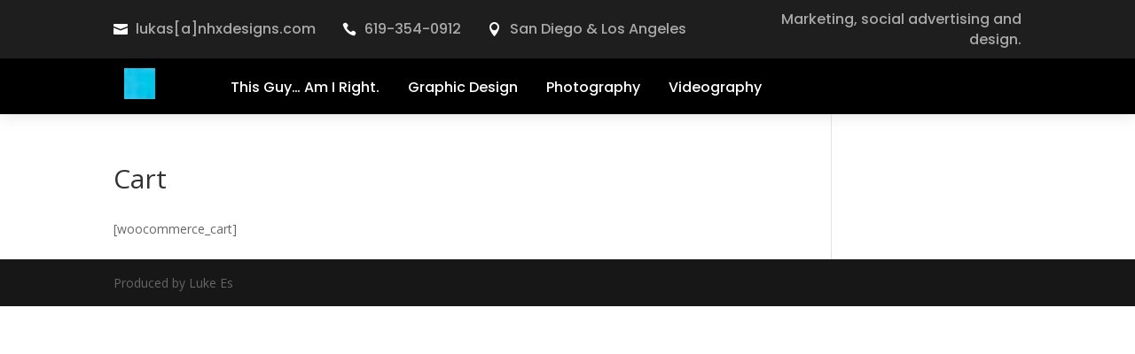

--- FILE ---
content_type: text/css
request_url: https://nhxdesigns.com/wp-content/et-cache/25209/et-core-unified-tb-24853-deferred-25209.min.css?ver=1756006320
body_size: 6773
content:
.et_pb_section_0_tb_header.et_pb_section{padding-top:0px;padding-bottom:0px;background-color:#000000!important}.et_pb_section_0_tb_header{z-index:10;box-shadow:0px 2px 18px 0px rgba(0,0,0,0.1)}.et_pb_sticky.et_pb_section_0_tb_header{box-shadow:0px 2px 18px 0px rgba(0,0,0,0.1)}.et_pb_row_0_tb_header{background-color:#1e1e1e;display:flex;align-items:center;flex-wrap:wrap}.et_pb_row_0_tb_header.et_pb_row{padding-top:10px!important;padding-right:10%!important;padding-bottom:10px!important;padding-left:10%!important;padding-top:10px;padding-right:10%;padding-bottom:10px;padding-left:10%}.et_pb_row_0_tb_header,body #page-container .et-db #et-boc .et-l .et_pb_row_0_tb_header.et_pb_row,body.et_pb_pagebuilder_layout.single #page-container #et-boc .et-l .et_pb_row_0_tb_header.et_pb_row,body.et_pb_pagebuilder_layout.single.et_full_width_page #page-container #et-boc .et-l .et_pb_row_0_tb_header.et_pb_row{width:100%;max-width:100%}.et_pb_blurb_0_tb_header.et_pb_blurb .et_pb_module_header,.et_pb_blurb_0_tb_header.et_pb_blurb .et_pb_module_header a,.et_pb_blurb_1_tb_header.et_pb_blurb .et_pb_module_header,.et_pb_blurb_1_tb_header.et_pb_blurb .et_pb_module_header a,.et_pb_blurb_2_tb_header.et_pb_blurb .et_pb_module_header,.et_pb_blurb_2_tb_header.et_pb_blurb .et_pb_module_header a{font-family:'Poppins',Helvetica,Arial,Lucida,sans-serif;font-size:16px;color:rgba(255,255,255,0.62)!important}.et_pb_blurb_0_tb_header.et_pb_blurb,.et_pb_blurb_1_tb_header.et_pb_blurb{font-family:'Poppins',Helvetica,Arial,Lucida,sans-serif;padding-top:5px!important;padding-right:30px!important;padding-bottom:5px!important;margin-bottom:0px!important}.et_pb_blurb_0_tb_header.et_pb_blurb .et_pb_main_blurb_image,.et_pb_blurb_1_tb_header.et_pb_blurb .et_pb_main_blurb_image,.et_pb_blurb_2_tb_header.et_pb_blurb .et_pb_main_blurb_image{width:16px}.et_pb_blurb_0_tb_header .et-pb-icon,.et_pb_blurb_1_tb_header .et-pb-icon,.et_pb_blurb_2_tb_header .et-pb-icon{font-size:16px;color:#ffffff;font-family:ETmodules!important;font-weight:400!important}.et_pb_blurb_2_tb_header.et_pb_blurb{font-family:'Poppins',Helvetica,Arial,Lucida,sans-serif;padding-top:5px!important;padding-bottom:5px!important;margin-bottom:0px!important}.et_pb_blurb_2_tb_header.et_pb_blurb .et_pb_module_header{margin-left:-6px;padding-bottom:0}.et_pb_code_0_tb_header,.et_pb_code_1_tb_header{padding-top:0px;padding-bottom:0px;margin-top:0px!important;margin-bottom:0px!important}.et_pb_text_0_tb_header.et_pb_text{color:rgba(255,255,255,0.62)!important}.et_pb_text_0_tb_header{font-family:'Poppins',Helvetica,Arial,Lucida,sans-serif;font-size:16px}.et_pb_row_1_tb_header.et_pb_row{padding-top:0px!important;padding-bottom:0px!important;padding-top:0px;padding-bottom:0px}.et_pb_row_1_tb_header,body #page-container .et-db #et-boc .et-l .et_pb_row_1_tb_header.et_pb_row,body.et_pb_pagebuilder_layout.single #page-container #et-boc .et-l .et_pb_row_1_tb_header.et_pb_row,body.et_pb_pagebuilder_layout.single.et_full_width_page #page-container #et-boc .et-l .et_pb_row_1_tb_header.et_pb_row{width:100%;max-width:86%}.et_pb_menu_0_tb_header.et_pb_menu ul li a{font-family:'Poppins',Helvetica,Arial,Lucida,sans-serif;font-weight:500;font-size:16px;color:#FFFFFF!important}.et_pb_menu_0_tb_header.et_pb_menu{background-color:#000000}.et_pb_menu_0_tb_header{padding-top:0px;padding-right:0px;padding-bottom:0px;padding-left:0px;margin-top:0.5vw!important;margin-bottom:0.2vw!important}.et_pb_menu_0_tb_header.et_pb_menu .et-menu-nav li a{padding:20px 5px}.et_pb_menu_0_tb_header.et_pb_menu .et-menu-nav li ul.sub-menu{border-width:2px;border-radius:5px;left:auto!important;padding:0;right:0;width:200px}.et_pb_menu_0_tb_header.et_pb_menu .et-menu-nav li ul.sub-menu a{padding:12px 20px}.et_pb_menu_0_tb_header.et_pb_menu ul li.current-menu-item a,.et_pb_menu_0_tb_header.et_pb_menu .nav li ul.sub-menu li.current-menu-item a{color:#5bc3ea!important}.et_pb_menu_0_tb_header.et_pb_menu .nav li ul{background-color:#000000!important;border-color:#353535}.et_pb_menu_0_tb_header.et_pb_menu .et_mobile_menu{border-color:#353535}.et_pb_menu_0_tb_header.et_pb_menu .nav li ul.sub-menu a,.et_pb_menu_0_tb_header.et_pb_menu .et_mobile_menu a{color:#FFFFFF!important}.et_pb_menu_0_tb_header.et_pb_menu .et_mobile_menu,.et_pb_menu_0_tb_header.et_pb_menu .et_mobile_menu ul{background-color:#000000!important}.et_pb_menu_0_tb_header .et_pb_menu_inner_container>.et_pb_menu__logo-wrap,.et_pb_menu_0_tb_header .et_pb_menu__logo-slot{width:auto;max-width:15%}.et_pb_menu_0_tb_header .et_pb_menu_inner_container>.et_pb_menu__logo-wrap .et_pb_menu__logo img,.et_pb_menu_0_tb_header .et_pb_menu__logo-slot .et_pb_menu__logo-wrap img{height:auto;max-height:none}.et_pb_menu_0_tb_header .mobile_nav .mobile_menu_bar:before{color:#383838}.et_pb_menu_0_tb_header .et_pb_menu__icon.et_pb_menu__search-button,.et_pb_menu_0_tb_header .et_pb_menu__icon.et_pb_menu__close-search-button,.et_pb_menu_0_tb_header .et_pb_menu__icon.et_pb_menu__cart-button{color:#2ea3f2}@media only screen and (min-width:981px){.et_pb_column_0_tb_header{display:flex;align-items:center;flex-wrap:wrap}.et_pb_blurb_0_tb_header.et_pb_blurb .et_pb_module_header,.et_pb_blurb_1_tb_header.et_pb_blurb .et_pb_module_header{margin-left:-6px;padding-bottom:0}.et_pb_menu_0_tb_header.et_pb_menu .et_pb_menu__logo{margin-bottom:10px;padding:0 50px}}@media only screen and (max-width:980px){.et_pb_row_0_tb_header.et_pb_row{padding-top:10px!important;padding-bottom:10px!important;padding-top:10px!important;padding-bottom:10px!important}.et_pb_column_0_tb_header{display:flex;align-items:center;flex-wrap:wrap;justify-content:center;margin-bottom:0}.et_pb_blurb_0_tb_header.et_pb_blurb,.et_pb_blurb_1_tb_header.et_pb_blurb,.et_pb_blurb_2_tb_header.et_pb_blurb{padding-right:0px!important;padding-left:0px!important}.et_pb_blurb_0_tb_header.et_pb_blurb .et_pb_module_header,.et_pb_blurb_1_tb_header.et_pb_blurb .et_pb_module_header{display:none}.et_pb_menu_0_tb_header{padding-top:10px;padding-right:0px;padding-left:0px}.et_pb_menu_0_tb_header.et_pb_menu .et_pb_menu__logo{margin-bottom:0;padding-right:30px}}@media only screen and (max-width:767px){.et_pb_column_0_tb_header{display:flex;align-items:center;flex-wrap:wrap;justify-content:center;margin-bottom:0}.et_pb_blurb_0_tb_header.et_pb_blurb,.et_pb_blurb_1_tb_header.et_pb_blurb,.et_pb_blurb_2_tb_header.et_pb_blurb{padding-top:5px!important;padding-bottom:5px!important}.et_pb_blurb_0_tb_header.et_pb_blurb .et_pb_module_header,.et_pb_blurb_1_tb_header.et_pb_blurb .et_pb_module_header{display:none}.et_pb_text_0_tb_header{display:none!important}.et_pb_menu_0_tb_header{padding-top:10px}.et_pb_menu_0_tb_header.et_pb_menu .et_pb_menu__logo{margin-bottom:0;padding-right:30px}.et_pb_menu_0_tb_header .et_pb_menu_inner_container>.et_pb_menu__logo-wrap,.et_pb_menu_0_tb_header .et_pb_menu__logo-slot{max-width:30%}}

--- FILE ---
content_type: text/javascript
request_url: https://nhxdesigns.com/wp-content/plugins/quotes-and-tips/js/script.js?ver=1.0
body_size: 4131
content:
(function($){
	$(document).ready( function() {
		if ( $.fn.wpColorPicker ) {
			$( '.qtsndtps_color_field' ).wpColorPicker();
			$( '.qtsndtps_box_shadow_color' ).wpColorPicker();
		};

		if( $( '.qtsndtps_background_image:checked' ).val() != 'custom' ) {
			$( '#qtsndtps_custom_image' ).hide();
		}

		$( 'input[name="qtsndtps_page_load"]' ).change( function() {
			if ( '3' === $(this).val() ) {
				$( '.qtsndtps-button-text' ).show();
			} else {
				$( '.qtsndtps-button-text' ).hide();
			}
		});

		function qtsndtps_background_image() {
			if ( $( 'input[name="qtsndtps_background_image"]:checked' ).val() == 'custom' ) {
				if ($('.qtsndtps_custom_image img' ).attr('src') === '') {
					$( '#qtsndtps_custom_file, .qtsndtps_hidden' ).show();
					$( '.qtsndtps_default_image, .qtsndtps_current_image, .qtsndtps_custom_image' ).hide(); }
				else {
					$('#qtsndtps_custom_file, .qtsndtps_hidden, .qtsndtps_current_image, .qtsndtps_custom_image').show();
					$('.qtsndtps_default_image').hide();
				};
			} else if ( $( 'input[name="qtsndtps_background_image"]:checked' ).val() == 'none' ) {
				$( '#qtsndtps_custom_file, .qtsndtps_hidden, .qtsndtps_current_image, .qtsndtps_custom_image' ).hide();
			} else {				
				$( '#qtsndtps_custom_file, .qtsndtps_custom_image' ).hide();
				$( '.qtsndtps_hidden, .qtsndtps_default_image, .qtsndtps_current_image' ).show();
			}
		};
		if ( $( 'input[name="qtsndtps_background_image"]' ).length ) {
			qtsndtps_background_image();
			$( 'input[name="qtsndtps_background_image"]' ).change( function() { qtsndtps_background_image() });
		}

		if( $( '#qtsndtps_additional_options' ).is( ':checked' ) ) {
			$( '#qtsndtps-text-color-example, #qtsndtps-link-color-example' ).hide();
		}

		if( 0 < $( '#qtsndtps_slider' ).length ) {
			$( '#qtsndtps_slider' ).slider({
				range: 'min',
				min: 0.1,
				max: 1,
				step: 0.1,
				value: $( '#qtsndtps_background_opacity' ).val(),
				slide: function( event, ui ) {
					$( '#qtsndtps_background_opacity' ).val( ui.value );
				}
			});
		}
		if( 0 < $( '#qtsndtps_slider_border_radius' ).length ) {
			$( '#qtsndtps_slider_border_radius' ).slider({
				range: 'min',
				min: 0,
				max: 50,
				step: 1,
				value: $( '#qtsndtps_border_radius' ).val(),
				slide: function( event, ui ) {
					$( '#qtsndtps_border_radius' ).val( ui.value );
				}
			});
		}
		if( 0 < $( '#qtsndtps_slider_text_size' ).length ) {
			$( '#qtsndtps_slider_text_size' ).slider({
				range: 'min',
				min: 10,
				max: 30,
				step: 1,
				value: $( '#qtsndtps_text_size' ).val(),
				slide: function( event, ui ) {
					$( '#qtsndtps_text_size' ).val( ui.value );
				}
			});
		}
		if( 0 < $( '#qtsndtps_slider_title_text_size' ).length ) {
			$( '#qtsndtps_slider_title_text_size' ).slider({
				range: 'min',
				min: 15,
				max: 40,
				step: 1,
				value: $( '#qtsndtps_title_text_size' ).val(),
				slide: function( event, ui ) {
					$( '#qtsndtps_title_text_size' ).val( ui.value );
				}
			});
		}

		if ( $( '.qtsndtps_title_post:checked' ).val() == '1' ) {
			$( '.qtsndtps_title_post_fields' ).hide();
		}

		$( '.qtsndtps_title_post' ).change( function() {
			if ( $( this ).is( ':checked' ) && $( this ).val() == '1' ) {
				$( '.qtsndtps_title_post_fields' ).hide();
			} else if ( $( this ).is( ':checked' ) && $( this ).val() == '0' ) {
				$( '.qtsndtps_title_post_fields' ).show();
			}
		});

		$( '#qtsndtps-link-color-example, #qtsndtps-text-color-example' ).on( "click", function() {
			if ( typeof bws_show_settings_notice == 'function' ) {
				bws_show_settings_notice();
			}
		});

		$( '.qtsndtps_background_image_cover' ).change( function(){
			if ( $( this ).is( ':checked' ) ) {
				$( '.qtsndtps_additions_block:not(.qtsndtps_background_image_cover)' ).attr( 'disabled', 'disabled' );
				$( '.qtsndtps_background_image_position' ).attr( 'disabled', 'disabled' );
			} else {
				$( '.qtsndtps_additions_block:not(.qtsndtps_background_image_cover)' ).removeAttr( 'disabled' );
				$( '.qtsndtps_background_image_position' ).removeAttr( 'disabled' );
			}
		});
	});
})(jQuery);

--- FILE ---
content_type: text/javascript
request_url: https://nhxdesigns.com/wp-content/plugins/divi-gallery-extended/scripts/frontend-bundle.min.js?ver=1.4.3
body_size: 42621
content:
!function(e){var t={};function a(i){if(t[i])return t[i].exports;var n=t[i]={i,l:!1,exports:{}};return e[i].call(n.exports,n,n.exports,a),n.l=!0,n.exports}a.m=e,a.c=t,a.d=function(e,t,i){a.o(e,t)||Object.defineProperty(e,t,{configurable:!1,enumerable:!0,get:i})},a.n=function(e){var t=e&&e.__esModule?function(){return e.default}:function(){return e};return a.d(t,"a",t),t},a.o=function(e,t){return Object.prototype.hasOwnProperty.call(e,t)},a.p="/",a(a.s=16)}([function(e,t,a){"use strict";function i(e,t,a){return t in e?Object.defineProperty(e,t,{value:a,enumerable:!0,configurable:!0,writable:!0}):e[t]=a,e}function n(e,t){for(var a=0;a<t.length;a++){var i=t[a];i.enumerable=i.enumerable||!1,i.configurable=!0,"value"in i&&(i.writable=!0),Object.defineProperty(e,i.key,i)}}Object.defineProperty(t,"__esModule",{value:!0});var r=function(){function e(){!function(e,t){if(!(e instanceof t))throw new TypeError("Cannot call a class as a function")}(this,e)}var t,a,r;return t=e,r=[{key:"getResponsiveValues",value:function(e,t){var a={};if(e[t]||e[t+"_tablet"]||e[t+"_phone"]){var i=e[t+"_last_edited"]&&e[t+"_last_edited"].startsWith("on");a.desktop=e[t],a.tablet=i&&e[t+"_tablet"]?e[t+"_tablet"]:"",a.phone=i&&e[t+"_phone"]?e[t+"_phone"]:""}return a}},{key:"getHoverValue",value:function(t,a){var i="";return e.isHoverEnabled(t,a)&&t[a+"__hover"]&&(i=t[a+"__hover"]),i}},{key:"getMarginPaddingCss",value:function(t,a){var i=arguments.length>2&&void 0!==arguments[2]?arguments[2]:"margin",n=arguments.length>3&&void 0!==arguments[3]&&arguments[3];if(arguments.length>4&&void 0!==arguments[4]&&arguments[4]){var r=e.getHoverValue(t,a);return e.processMarginPaddingStyle(r,i,n)}var o=window.ET_Builder.API.Utils._,l=e.getResponsiveValues(t,a),s={};return o.isEmpty(l)||(s.desktop=e.processMarginPaddingStyle(l.desktop,i,n),s.tablet=e.processMarginPaddingStyle(l.tablet,i,n),s.phone=e.processMarginPaddingStyle(l.phone,i,n)),s}},{key:"processMarginPaddingStyle",value:function(t){var a=arguments.length>1&&void 0!==arguments[1]?arguments[1]:"margin",i=arguments.length>2&&void 0!==arguments[2]&&arguments[2],n="",r=t.split("|"),o=window.ET_Builder.API.Utils._;if(!o.isEmpty(r)){var l="";r=r.map(o.trim);o.forEach(["top","right","bottom","left"],function(t,n){if(r[n]&&""!==r[n]){var o=i?" !important":"";l+=a+"-"+t+":"+e.processMarginPaddingValue(r[n],a)+o+";"}}),n+=o.trimEnd(l)}return n}},{key:"processMarginPaddingValue",value:function(e){var t=arguments.length>1&&void 0!==arguments[1]?arguments[1]:"";e=window.ET_Builder.API.Utils._.trim(e);var a=parseFloat(e),i=e.replace(a,""),n="";return""!==t&&-1!=={margin:["auto","inherit","initial","unset"],padding:["inherit","initial","unset"]}[t].indexOf(e)?n=e:(""===i&&(i="px"),n=a+i),n}},{key:"getGradient",value:function(e){var t=window.ET_Builder.API.Utils._,a={gradientType:"linear",linearDirection:"180deg",radialDirection:"center",startColor:"#2b87da",endColor:"#29c4a9",startPosition:"0%",endPosition:"100%"};t.forEach(e,function(e,i){""===e||t.isUndefined(e)||(a[i]=e)});var i="linear"===a.gradientType?a.linearDirection:"circle at "+a.radialDirection;return a.gradientType+"-gradient( "+i+", "+a.startColor+" "+a.startPosition+", "+a.endColor+" "+a.endPosition+" )"}},{key:"get",value:function(e,t){var a=arguments.length>2&&void 0!==arguments[2]?arguments[2]:"desktop",i=arguments.length>3&&void 0!==arguments[3]?arguments[3]:"",n=window.ET_Builder.API.Utils._,r=t+("desktop"!==a?"_"+a:"");return n.isUndefined(e[r])||""===e[r]?i:e[r]}},{key:"getDefaultValue",value:function(t,a){var i=arguments.length>2&&void 0!==arguments[2]?arguments[2]:"desktop",n=arguments.length>3&&void 0!==arguments[3]?arguments[3]:"";if("desktop"===i)return n;var r=e.get(t,a,"desktop",n);if("tablet"===i)return r;var o=e.get(t,a,"tablet",r);return"phone"===i?o:n}},{key:"getAnyValue",value:function(t,a){var i=arguments.length>2&&void 0!==arguments[2]?arguments[2]:"desktop",n=arguments.length>3&&void 0!==arguments[3]?arguments[3]:"",r=arguments.length>4&&void 0!==arguments[4]&&arguments[4],o=e.get(t,a,i,""),l=e.getDefaultValue(t,a,i,n);return r?""!==o?o:l:o===l?"":o}},{key:"getInheritedValue",value:function(e,t,a,n){var r,o=arguments.length>4&&void 0!==arguments[4]?arguments[4]:"",l=window.ET_Builder.API.Utils._,s=o,d=(i(r={},n+"_color",n+"_enable_color"),i(r,n+"_use_color_gradient",n+"_enable_use_color_gradient"),i(r,n+"_image",n+"_enable_image"),r),_={desktop:[""],hover:["__hover",""],tablet:["_tablet",""],phone:["_phone","_tablet",""]};if(""===(l.isUndefined(d[t])?"":d[t])||l.isUndefined(_[a]))return s;s="";var p=!0,c=!1,g=void 0;try{for(var u,f=_[a].values()[Symbol.iterator]();!(p=(u=f.next()).done);p=!0){var m=u.value;if(n+"_color"===t||n+"_image"===t){var y=t.replace(n+"_",""),h=l.isUndefined(e[n+"_enable_"+y+m])?"":e[n+"_enable_"+y+m],v=l.isUndefined(e[n+"_"+y+m])?"":e[n+"_"+y+m],b="off"!==h;if(""!==v&&b){s=v;break}if(!b){s="";break}}else if(n+"_use_color_gradient"===t){s="off";var k=i({},n+"_use_color_gradient",{value:n+"_use_color_gradient"+m,start:n+"_color_gradient_start"+m,end:n+"_color_gradient_end"+m}),x=l.isUndefined(k[t].value)?"":k[t].value,w=l.isUndefined(k[t].start)?"":k[t].start,C=l.isUndefined(k[t].end)?"":k[t].end,P=l.isUndefined(e[x])?"":e[x],I=l.isUndefined(e[w])?"":e[w],E=l.isUndefined(e[C])?"":e[C],j="off"!==P;if((""!==I||""!==E)&&j){s="on";break}if(!j){s="off";break}}}}catch(e){c=!0,g=e}finally{try{p||null==f.return||f.return()}finally{if(c)throw g}}return s}},{key:"getHoverRawValue",value:function(e,t){var a=arguments.length>2&&void 0!==arguments[2]?arguments[2]:"";return window.ET_Builder.API.Utils._.isUndefined(e[t+"__hover"])?a:e[t+"__hover"]}},{key:"isHoverEnabled",value:function(e,t){var a=window.ET_Builder.API.Utils._;return!(a.isEmpty(e[t+"__hover_enabled"])||!a.isString(e[t+"__hover_enabled"]))&&!!e[t+"__hover_enabled"].startsWith("on")}},{key:"isResponsiveEnabled",value:function(e,t){var a=window.ET_Builder.API.Utils._;return!(a.isEmpty(e[t+"_last_edited"])||!a.isString(e[t+"_last_edited"]))&&!!e[t+"_last_edited"].startsWith("on")}},{key:"generateBackgroundCss",value:function(t,a,i){var n=window.ET_Builder.API.Utils._,r=i.normal,o={};n.forEach(r,function(i,r){var o=i;n.isArray(i)&&(o=i.join(","));var l=r,s="",d="",_="",p={desktop:!1,tablet:!1,phone:!1},c=!0,g=!1,u=void 0;try{for(var f,m=["desktop","tablet","phone"].values()[Symbol.iterator]();!(c=(f=m.next()).done);c=!0){var y=f.value,h="",v="",b="",k=!1,x=!1,w=!1,C=!1,P=!1,I=[],E="off",j="desktop"===y;if(j||e.isResponsiveEnabled(a,l+"_color")){var D=e.getInheritedValue(a,l+"_use_color_gradient",y,l);if("on"===D){E=e.getAnyValue(a,l+"_color_gradient_overlays_image",y,"",!0);var V={startColor:e.getAnyValue(a,l+"_color_gradient_start",y,"",!0),endColor:e.getAnyValue(a,l+"_color_gradient_end",y,"",!0),gradientType:e.getAnyValue(a,l+"_color_gradient_type",y,"",!0),linearDirection:e.getAnyValue(a,l+"_color_gradient_direction",y,"",!0),radialDirection:e.getAnyValue(a,l+"_color_gradient_direction_radial",y,"",!0),startPosition:e.getAnyValue(a,l+"_color_gradient_start_position",y,"",!0),endPosition:e.getAnyValue(a,l+"_color_gradient_end_position",y,"",!0)},T=e.getGradient(V);k=!0,I.push(T)}else"off"===D&&(C=!0);var A=e.getInheritedValue(a,l+"_image",y,l),S=""!==A;if(p[y]=S,S){x=!0;var H=!0;j||(H="tablet"===y?p.desktop:p.tablet);var B=e.getAnyValue(a,l+"_size",y,"",!H);""!==B&&(h+="background-size: "+B+";");var G=e.getAnyValue(a,l+"_position",y,"",!H);""!==G&&(h+="background-position: "+G.replace("_"," ")+";");var U=e.getAnyValue(a,l+"_repeat",y,"",!H);""!==U&&(h+="background-repeat: "+U+";");var F=e.getAnyValue(a,l+"_blend",y,"",!H),O=e.getAnyValue(a,l+"_blend",y,"",!0);""!==O&&(""!==F&&(h+="background-blend-mode: "+F+";"),k&&x&&"normal"!==O&&(w=!0,h+="background-color: initial;",v="initial"),_=F),I.push("url("+A+")")}else""===A&&(""!==_&&(h+="background-blend-mode: normal;",_=""),P=!0);if(n.isEmpty(I)?!j&&C&&P&&(b="initial",h+="background-image: initial !important;"):("on"!==E&&(I=I.reverse()),s!==(b=I.join(", "))&&(h+="background-image: "+b+" !important;")),s=b,!w){var z="off"!==e.getInheritedValue(a,l+"_enable_color",y,l)||j?"":"initial";""!==e.getInheritedValue(a,l+"_color",y,l)&&(z=e.getInheritedValue(a,l+"_color",y,l)),v=z,""!==z&&d!==z&&(h+="background-color: "+z+";")}d=v,""!==h&&t.push([{selector:"".concat(o),declaration:"".concat(h),device:"".concat(y)}])}}}catch(e){g=!0,u=e}finally{try{c||null==m.return||m.return()}finally{if(g)throw u}}}),i.hover?o=i.hover:(o=i.normal,n.forEach(o,function(e,t){n.isArray(e)?(n.forEach(e,function(t,a){e[a]=t+":hover"}),o[t]=e):o[t]=e+":hover"})),n.forEach(o,function(i,r){var o=i;n.isArray(i)&&(o=i.join(","));var l=r,s=e.getAnyValue(a,l+"_color_gradient_overlays_image","desktop","off",!0),d={startColor:e.getAnyValue(a,l+"_color_gradient_start","desktop","",!0),endColor:e.getAnyValue(a,l+"_color_gradient_end","desktop","",!0),gradientType:e.getAnyValue(a,l+"_color_gradient_type","desktop","",!0),linearDirection:e.getAnyValue(a,l+"_color_gradient_direction","desktop","",!0),radialDirection:e.getAnyValue(a,l+"_color_gradient_direction_radial","desktop","",!0),startPosition:e.getAnyValue(a,l+"_color_gradient_start_position","desktop","",!0),endPosition:e.getAnyValue(a,l+"_color_gradient_end_position","desktop","",!0)};if(e.isHoverEnabled(a,l+"_color")){var _=[],p="",c=!1,g=!1,u=!1,f=!1,m=!1,y="off",h=e.getInheritedValue(a,l+"_use_color_gradient","hover",l);if("on"===h){var v=d.gradientType,b=d.linearDirection,k=d.radialDirection,x=d.startColor,w=d.endColor,C=d.startPosition,P=d.endPosition,I=e.getHoverRawValue(a,l+"_color_gradient_type",v),E=e.getHoverRawValue(a,l+"_color_gradient_direction",b),j=e.getHoverRawValue(a,l+"_color_gradient_direction_radial",k),D=e.getHoverRawValue(a,l+"_color_gradient_start",x),V=e.getHoverRawValue(a,l+"_color_gradient_end",w),T=e.getHoverRawValue(a,l+"_color_gradient_start_position",C),A=e.getHoverRawValue(a,l+"_color_gradient_end_position",P),S={startColor:""!==D?D:x,endColor:""!==V?V:w,gradientType:""!==I?I:v,linearDirection:""!==E?E:b,radialDirection:""!==j?j:k,startPosition:""!==T?T:C,endPosition:""!==A?A:P};y=e.getHoverRawValue(a,l+"_color_gradient_overlays_image",s);var H=e.getGradient(S);c=!0,_.push(H)}else"off"===h&&(f=!0);var B=e.getInheritedValue(a,l+"_image","hover",l);if(""!==B&&null!==B){g=!0;var G=e.getHoverRawValue(a,l+"_size"),U=n.isUndefined(a[l+"_size"])?"":a[l+"_size"],F=G===U;n.isEmpty(G)&&!n.isEmpty(U)&&(G=U),n.isEmpty(G)||F||(p+="background-size: "+G+";");var O=e.getHoverRawValue(a,l+"_position"),z=n.isUndefined(a[l+"_position"])?"":a[l+"_position"],R=O===z;n.isEmpty(O)&&!n.isEmpty(z)&&(O=z),n.isEmpty(O)||R||(p+="background-position: "+O.replace("_"," ")+";");var M=e.getHoverRawValue(a,l+"_repeat"),N=n.isUndefined(a[l+"_repeat"])?"":a[l+"_repeat"],W=M===N;n.isEmpty(M)&&!n.isEmpty(N)&&(M=N),n.isEmpty(M)||W||(p+="background-repeat: "+M+";");var L=e.getHoverRawValue(a,l+"_blend"),q=n.isUndefined(a[l+"_blend"])?"":a[l+"_blend"],$=L===q;n.isEmpty(L)&&!n.isEmpty(q)&&(L=q),n.isEmpty(L)||($||(p+="background-blend-mode: "+L+";"),c&&g&&"normal"!==L&&(u=!0,p+="background-color: initial !important;")),_.push("url("+B+")")}else""===B&&(m=!0);if(n.isEmpty(_)?f&&m&&(p+="background-image: initial !important;"):("on"!==y&&(_=_.reverse()),p+="background-image: "+_.join(", ")+" !important;"),!u){var Q=e.getInheritedValue(a,l+"_color","hover",l);""!==(Q=""!==Q?Q:"transparent")&&(p+="background-color: "+Q+" !important; ")}""!==p&&t.push([{selector:"".concat(o),declaration:"".concat(p),device:"".concat("hover")}])}})}}],(a=null)&&n(t.prototype,a),r&&n(t,r),e}();t.default=r},,,function(e,t){},function(e,t){},function(e,t){},function(e,t){},,,,,,,,,,function(e,t,a){a(17),a(4),a(5),a(3),a(6),a(18),a(0),e.exports=a(19)},function(e,t){},function(e,t){var a;(a=jQuery).fn.DiviGalleryExtendedInsertAt=function(e,t){var a=this.children().length;return e<0&&(e=Math.max(0,a+1+e)),this.append(t),e<a&&this.children().eq(e).before(this.children().last()),this},a.fn.DiviGalleryExtendedPagination=function(){var e=arguments.length>0&&void 0!==arguments[0]?arguments[0]:{};e=a.extend({},{paginationClass:"el_masonry_gallery_pagination",hideOnlyOnePage:!0,totalPages:1,visiblePages:10,startPage:1,initiateStartPageClick:!1,first:!1,last:!1,prev:!1,next:!1},e),this.twbsPagination(e)},jQuery(function(e){e("body").find(".el_masonry_gallery").length>0&&e(".el_masonry_gallery").each(function(){var t=e(this),a=t.find(".el_masonry_gallery_wrapper");$options={itemSelector:".el_masonry_gallery_item",layoutMode:"masonry",percentPosition:!0,resize:!0,transitionDuration:parseInt(a.data("isotope_transition_duration")),masonry:{columnWidth:".el_masonry_gallery_item",gutter:".el_masonry_gallery_item_gutter"}};var i=!1;if(t.find(".el_masonry_gallery_pagination_wrapper").length>0){var n=t.find(".el_masonry_gallery_pagination_wrapper").data("images_per_page");$options.filter=function(){var t=e(this).index();return parseInt(t)>0&&parseInt(t)<=n}}var r=a.isotope($options);if(r.imagesLoaded(function(){r.isotope("layout"),r.isotope("reloadItems")}),t.find(".el_masonry_gallery_pagination_wrapper").length>0){var o=t.find(".el_masonry_gallery_pagination_wrapper"),l=o.find("ul"),s=isNaN(o.data("images_per_page"))||0===parseInt(o.data("images_per_page"))?12:parseInt(o.data("images_per_page")),d={totalPages:parseInt(Math.ceil(parseInt(o.data("total_images"))/s)),onPageClick:function(i,n){var o=0,l=s;if(1!==n&&(o=s*(n-1),l=s*n),r.isotope({filter:function(){var t=e(this).index();return parseInt(t)>o&&parseInt(t)<=l}}).isotope("revealItemElements",a.find(".el_masonry_gallery_item").slice(o,l)).isotope("layout"),t.offset().top>0){var d=0,_=0,p=0;e("body").find("#top-header").length>0&&e("body").hasClass("et_fixed_nav")&&(d=parseFloat(e("#top-header").innerHeight())),e("body").find("#main-header").length>0&&e("body").hasClass("et_fixed_nav")&&(_=parseFloat(e("#main-header").innerHeight())),e("body").find(".et-l--header").length>0&&e("body").find(".et-l--header .et_builder_inner_content").hasClass("has_et_pb_sticky")&&(p=parseFloat(e(".et-l--header").innerHeight()));var c=d+_+p+50;e("html, body").animate({scrollTop:t.offset().top-c})}}};"on"===o.data("show_prev_next")&&(d.prev=o.data("prev_text"),d.next=o.data("next_text")),l.DiviGalleryExtendedPagination(d)}var _=[],p=[];if(t.find(".el_masonry_gallery_filter_categories li").on("click",function(){if(e(this).hasClass("el_masonry_gallery_active_category"))return!1;_&&p&&p.length===_.length?e.map(_,function(t,i){a.DiviGalleryExtendedInsertAt(p[i],e(t))}):_&&a.append(_),e(this).parent(".el_masonry_gallery_filter_categories").find("li").removeClass("el_masonry_gallery_active_category"),e(this).addClass("el_masonry_gallery_active_category");var n=e(this).data("category");if(""!==n){var o=[];if(a.find(".el_masonry_gallery_item img").each(function(){if(e(this).data("categories")){var t=e(this).attr("data-categories").split(",");t=e.map(t,function(e){return parseInt(e)}),-1===e.inArray(n,t)?p.push(e(this).closest(".el_masonry_gallery_item").index()):o.push(e(this).closest(".el_masonry_gallery_item"))}else p.push(e(this).closest(".el_masonry_gallery_item").index())}),r.isotope({filter:function(){if(e(this).find("img").data("categories")){var t=e(this).find("img").attr("data-categories").split(",");if(t=e.map(t,function(e){return parseInt(e)}),-1!==e.inArray(n,t))return e(this);_.push(e(this).detach())}else _.push(e(this).detach())}}).isotope("revealItemElements",o).isotope("layout"),t.find(".el_masonry_gallery_pagination_wrapper").length>0){var l=t.find(".el_masonry_gallery_pagination_wrapper"),s=l.find("ul"),d=isNaN(l.data("images_per_page"))||0===parseInt(l.data("images_per_page"))?12:parseInt(l.data("images_per_page")),c={totalPages:parseInt(Math.ceil(parseInt(a.find(".el_masonry_gallery_item").length)/d)),initiateStartPageClick:!0,onPageClick:function(n,o){var l=0,s=d;if(1!==o&&(l=d*(o-1),s=d*o),r.isotope({filter:function(){var t=e(this).index();return parseInt(t)>l&&parseInt(t)<=s}}).isotope("revealItemElements",a.find(".el_masonry_gallery_item").slice(l,s)).isotope("layout"),t.offset().top>0&&!0===i){var _=0,p=0,c=0;e("body").find("#top-header").length>0&&e("body").hasClass("et_fixed_nav")&&(_=parseFloat(e("#top-header").innerHeight())),e("body").find("#main-header").length>0&&e("body").hasClass("et_fixed_nav")&&(p=parseFloat(e("#main-header").innerHeight())),e("body").find(".et-l--header").length>0&&e("body").find(".et-l--header .et_builder_inner_content").hasClass("has_et_pb_sticky")&&(c=parseFloat(e(".et-l--header").innerHeight()));var g=_+p+c+50;e("html, body").animate({scrollTop:t.offset().top-g})}i=!0}};"on"===l.data("show_prev_next")&&(c.prev=l.data("prev_text"),c.next=l.data("next_text")),s.twbsPagination("destroy"),s.DiviGalleryExtendedPagination(c)}}else if(r.isotope({filter:"*"}),t.find(".el_masonry_gallery_pagination_wrapper").length>0){var g=t.find(".el_masonry_gallery_pagination_wrapper"),u=g.find("ul"),f=isNaN(g.data("images_per_page"))||0===parseInt(g.data("images_per_page"))?12:parseInt(g.data("images_per_page")),m={totalPages:parseInt(Math.ceil(parseInt(g.data("total_images"))/f)),initiateStartPageClick:!0,onPageClick:function(t,i){var n=0,o=f;1!==i&&(n=f*(i-1),o=f*i),r.isotope({filter:function(){var t=e(this).index();return parseInt(t)>n&&parseInt(t)<=o}}).isotope("revealItemElements",a.find(".el_masonry_gallery_item").slice(n,o)).isotope("layout")}};"on"===g.data("show_prev_next")&&(m.prev=g.data("prev_text"),m.next=g.data("next_text")),u.twbsPagination("destroy"),u.DiviGalleryExtendedPagination(m)}}),"on"===a.data("enable_lightbox")){var c=t.prop("class").match(/(el_masonry_gallery\_[^\s]*)/)[0]+"_lightbox",g=a.data("lightbox_effect"),u="zoom"===g,f="none"!==g?parseInt(a.data("lightbox_transition_duration")):0,m="on"===a.data("enable_navigation"),y="mfp-img-mobile el_masonry_gallery_lightbox "+c+" dipl_mfp_"+g,h=e("body");e("body").hasClass("et-tb-has-template")&&(c.includes("_tb_header")?h=e("body").find("#page-container").find("#et-boc .et-l--header"):c.includes("_tb_body")?h=e("body").find("#page-container").find("#et-boc .et-l--body"):c.includes("_tb_footer")&&(h=e("body").find("#page-container").find("#et-boc .et-l--footer"))),a.magnificPopup({delegate:".el_masonry_gallery_item",type:"image",prependTo:h,closeOnContentClick:!1,removalDelay:f,closeBtnInside:!1,mainClass:y,gallery:{enabled:m,navigateByImgClick:!1,tPrev:"",tNext:"",tCounter:""},zoom:{enabled:u,duration:f,easing:"ease-in-out"},image:{markup:'<div class="mfp-figure"><div class="mfp-close"></div><div class="mfp-img"></div><div class="mfp-bottom-bar"><div class="mfp-title"></div></div></div>',titleSrc:function(e){return e.el.find(".el_masonry_gallery_title_caption_wrapper").length>0?e.el.find(".el_masonry_gallery_title_caption_wrapper").html():""},tError:'The <a href="%url%">image</a> could not be loaded.'}});var v=e.magnificPopup.instance,b=a.data("lightbox_navigate_current")?a.data("lightbox_navigate_current"):"on";v.open=function(t){if(".el_masonry_gallery_item"===t.delegate){var a=[];e.each(t.items,function(t,i){(e(i).is(":visible")&&0!==parseFloat(e(i).css("opacity"))||"on"!==b)&&a.push(i)}),t.items=e(a)}e.magnificPopup.proto.open.call(this,t)},e("body").on("swiperight",".el_masonry_gallery_lightbox .mfp-img",function(){v.prev()}),e("body").on("swipeleft",".el_masonry_gallery_lightbox .mfp-img",function(){v.next()})}}),e("body").find(".el_dynamic_masonry_gallery").length>0&&e(".el_dynamic_masonry_gallery").each(function(){var t=e(this),a=t.find(".el_masonry_gallery_wrapper"),i={itemSelector:".el_masonry_gallery_item",layoutMode:"masonry",percentPosition:!0,resize:!0,transitionDuration:parseInt(a.data("isotope_transition_duration")),masonry:{columnWidth:".el_masonry_gallery_item",gutter:".el_masonry_gallery_item_gutter"}},n=a.isotope(i);if(n.imagesLoaded(function(){n.isotope("layout"),n.isotope("reloadItems")}),t.find(".el_masonry_gallery_pagination_wrapper").length>0){var r=t.find(".el_masonry_gallery_pagination_wrapper"),o=r.find("ul"),l=(isNaN(r.data("number_of_images"))||0===parseInt(r.data("number_of_images"))||parseInt(r.data("number_of_images")),{totalPages:isNaN(r.data("total_pages"))||0===parseInt(r.data("total_pages"))?1:parseInt(r.data("total_pages")),onPageClick:function(i,o){var l=r.data();if(a.find(".el_masonry_gallery_item_page_"+o).length>0?n.isotope({filter:function(){if(e(this).hasClass("el_masonry_gallery_item_page_"+o))return e(this)}}).isotope("revealItemElements",a.find(".el_masonry_gallery_item_page_"+o)).isotope("layout"):(l.page=o,a.fadeTo("100",.2),e.ajax({type:"POST",url:DiviGalleryExtendedFrontendData.ajaxurl,data:{action:"dge_get_images",dge_get_images_nonce:DiviGalleryExtendedFrontendData.ajaxnonce,props:l},success:function(t){if(t.success){var i=e(t.items);n.append(i).isotope("appended",i),n.isotope({filter:function(){if(e(this).hasClass("el_masonry_gallery_item_page_"+o))return e(this)}}).isotope("revealItemElements",a.find(".el_masonry_gallery_item_page_"+o)).isotope("layout"),a.fadeTo("100",1)}}})),t.offset().top>0){var s=0,d=0,_=0;e("body").find("#top-header").length>0&&e("body").hasClass("et_fixed_nav")&&(s=parseFloat(e("#top-header").innerHeight())),e("body").find("#main-header").length>0&&e("body").hasClass("et_fixed_nav")&&(d=parseFloat(e("#main-header").innerHeight())),e("body").find(".et-l--header").length>0&&e("body").find(".et-l--header .et_builder_inner_content").hasClass("has_et_pb_sticky")&&(_=parseFloat(e(".et-l--header").innerHeight()));var p=s+d+_+50;e("html, body").animate({scrollTop:t.offset().top-p})}}});"on"===r.data("show_prev_next")&&(l.prev=r.data("prev_text"),l.next=r.data("next_text")),o.DiviGalleryExtendedPagination(l)}var s=[],d=[],_=!1;if(t.find(".el_masonry_gallery_pagination_wrapper").length>0){var p=t.find(".el_masonry_gallery_pagination_wrapper"),c=p.find("ul"),g=p.data("include_categories");t.find(".el_masonry_gallery_filter_categories li").on("click",function(i){if(e(this).hasClass("el_masonry_gallery_active_category"))return!1;s&&d&&d.length===s.length?e.map(s,function(t,i){a.DiviGalleryExtendedInsertAt(d[i],e(t))}):s&&a.append(s),e(this).parent(".el_masonry_gallery_filter_categories").find("li").removeClass("el_masonry_gallery_active_category"),e(this).addClass("el_masonry_gallery_active_category");var r=e(this).data("category"),o=p.data();if(o.page=1,""!==r)if(1!==parseInt(o.total_pages))o.include_categories=r,o.tax_query_field="term_id";else{var l=[];a.find(".el_masonry_gallery_item img").each(function(){if(e(this).data("categories")){var t=e(this).attr("data-categories").split(",");t=e.map(t,function(e){return parseInt(e)}),-1===e.inArray(r,t)?d.push(e(this).closest(".el_masonry_gallery_item").index()):l.push(e(this).closest(".el_masonry_gallery_item"))}else d.push(e(this).closest(".el_masonry_gallery_item").index())}),n.isotope({filter:function(){if(e(this).find("img").data("categories")){var t=e(this).find("img").attr("data-categories").split(",");if(t=e.map(t,function(e){return parseInt(e)}),-1!==e.inArray(r,t))return e(this);s.push(e(this).detach())}else s.push(e(this).detach())}}).isotope("revealItemElements",l).isotope("layout")}else o.include_categories=g,o.tax_query_field="term_id",1===parseInt(o.total_pages)&&n.isotope({filter:"*"});1!==parseInt(o.total_pages)&&(a.fadeTo("100",.2),e.ajax({type:"POST",url:DiviGalleryExtendedFrontendData.ajaxurl,data:{action:"dge_get_images",dge_get_images_nonce:DiviGalleryExtendedFrontendData.ajaxnonce,props:o},success:function(i){if(i.success){var l=e(i.items);a.find(".el_masonry_gallery_item").remove(),n.append(l).isotope("appended",l),n.isotope({filter:function(){if(e(this).find("img").data("categories")){var t=e(this).find("img").attr("data-categories").split(",");if(t=e.map(t,function(e){return parseInt(e)}),-1!==e.inArray(r,t))return e(this)}}}),a.fadeTo("100",1);isNaN(p.data("number_of_images"))||0===parseInt(p.data("number_of_images"))||parseInt(p.data("number_of_images"));var s={initiateStartPageClick:!0,totalPages:parseInt(i.total_pages),onPageClick:function(i,r){if(a.find(".el_masonry_gallery_item_page_"+r).length>0?n.isotope({filter:function(){if(e(this).hasClass("el_masonry_gallery_item_page_"+r))return e(this)}}).isotope("revealItemElements",a.find(".el_masonry_gallery_item_page_"+r)).isotope("layout"):(o.page=r,a.fadeTo("100",.2),e.ajax({type:"POST",url:DiviGalleryExtendedFrontendData.ajaxurl,data:{action:"dge_get_images",dge_get_images_nonce:DiviGalleryExtendedFrontendData.ajaxnonce,props:o},success:function(t){if(t.success){var i=e(t.items);n.append(i).isotope("appended",i),n.isotope({filter:function(){if(e(this).hasClass("el_masonry_gallery_item_page_"+r))return e(this)}}).isotope("revealItemElements",a.find(".el_masonry_gallery_item_page_"+r)).isotope("layout"),a.fadeTo("100",1)}}})),!0===_&&t.offset().top>0){var l=0,s=0,d=0;e("body").find("#top-header").length>0&&e("body").hasClass("et_fixed_nav")&&(l=parseFloat(e("#top-header").innerHeight())),e("body").find("#main-header").length>0&&e("body").hasClass("et_fixed_nav")&&(s=parseFloat(e("#main-header").innerHeight())),e("body").find(".et-l--header").length>0&&e("body").find(".et-l--header .et_builder_inner_content").hasClass("has_et_pb_sticky")&&(d=parseFloat(e(".et-l--header").innerHeight()));var p=l+s+d+50;e("html, body").animate({scrollTop:t.offset().top-p})}_=!0}};"on"===p.data("show_prev_next")&&(s.prev=p.data("prev_text"),s.next=p.data("next_text")),c.twbsPagination("destroy"),c.DiviGalleryExtendedPagination(s)}}}))})}else{var u=t.find(".el_masonry_gallery_filter_wrapper").data("include_categories");t.on("click",".el_masonry_gallery_filter_categories li",function(){if(e(this).hasClass("el_masonry_gallery_active_category"))return!1;s&&d&&d.length===s.length?e.map(s,function(t,i){a.DiviGalleryExtendedInsertAt(d[i],e(t))}):s&&a.append(s),e(this).parent(".el_masonry_gallery_filter_categories").find("li").removeClass("el_masonry_gallery_active_category"),e(this).addClass("el_masonry_gallery_active_category");e(this);var t=e(this).data("category"),i=e(this).closest(".el_masonry_gallery_filter_wrapper").data();""!==t?(i.include_categories=t,i.tax_query_field="term_id"):(i.include_categories=u,i.tax_query_field="term_id"),a.fadeTo("100",.2),e.ajax({type:"POST",url:DiviGalleryExtendedFrontendData.ajaxurl,data:{action:"dge_get_images",dge_get_images_nonce:DiviGalleryExtendedFrontendData.ajaxnonce,props:i},success:function(i){if(i.success){var r=e(i.items);a.find(".el_masonry_gallery_item").remove(),n.append(r).isotope("appended",r),""!==t?n.isotope({filter:function(){if(e(this).find("img").data("categories")){var a=e(this).find("img").attr("data-categories").split(",");if(a=e.map(a,function(e){return parseInt(e)}),-1!==e.inArray(t,a))return e(this)}}}):n.isotope({filter:"*"}),a.fadeTo("100",1)}}})})}if("on"===a.data("enable_lightbox")){var f=t.prop("class").match(/(el_dynamic_masonry_gallery\_[^\s]*)/)[0]+"_lightbox",m=a.data("lightbox_effect"),y="zoom"===m,h="none"!==m?parseInt(a.data("lightbox_transition_duration")):0,v="on"===a.data("enable_navigation"),b="mfp-img-mobile el_masonry_gallery_lightbox "+f+" dipl_mfp_"+m,k=e("body");e("body").hasClass("et-tb-has-template")&&(f.includes("_tb_header")?k=e("body").find("#page-container").find("#et-boc .et-l--header"):f.includes("_tb_body")?k=e("body").find("#page-container").find("#et-boc .et-l--body"):f.includes("_tb_footer")&&(k=e("body").find("#page-container").find("#et-boc .et-l--footer"))),a.magnificPopup({delegate:".el_masonry_gallery_item",type:"image",prependTo:k,closeOnContentClick:!1,removalDelay:h,closeBtnInside:!1,mainClass:b,gallery:{enabled:v,navigateByImgClick:!1,tPrev:"",tNext:"",tCounter:""},zoom:{enabled:y,duration:h,easing:"ease-in-out"},image:{markup:'<div class="mfp-figure"><div class="mfp-close"></div><div class="mfp-img"></div><div class="mfp-bottom-bar"><div class="mfp-title"></div></div></div>',titleSrc:function(e){return e.el.find(".el_masonry_gallery_title_caption_wrapper").length>0?e.el.find(".el_masonry_gallery_title_caption_wrapper").html():""},tError:'<a href="%url%">The image</a> could not be loaded.'}});var x=e.magnificPopup.instance;x.open=function(t){if(".el_masonry_gallery_item"===t.delegate){var a=[];e.each(t.items,function(t,i){e(i).is(":visible")&&0!==parseFloat(e(i).css("opacity"))&&a.push(i)}),t.items=e(a)}e.magnificPopup.proto.open.call(this,t)},e("body").on("swiperight",".el_masonry_gallery_lightbox .mfp-img",function(){x.prev()}),e("body").on("swipeleft",".el_masonry_gallery_lightbox .mfp-img",function(){x.next()})}}),e("body").find(".el-justified-gallery-wrap").length>0&&e(".el-justified-gallery-wrap").each(function(){var t=e(this),a=t.parents(".el_justified_gallery"),i=t.data("settings"),n={rowHeight:i.row_height?i.row_height:200,captions:!1,margins:i.column_spacing?i.column_spacing:10,lastRow:i.lastrow_align?i.lastrow_align:"justify",waitThumbnailsLoad:!0,refreshTime:250,sizeRangeSuffixes:{lt100:"_t",lt240:"_m",lt320:"_n",lt500:"",lt640:"_z",lt1024:"_b"}};if(t.find(".el-justified-gallery-container").imagesLoaded(function(){t.find(".el-justified-gallery-container").justifiedGallery(n)}),t.find(".el-justified-gallery-load-more").on("click",function(a){a.preventDefault();var r=e(this),o=r.parent().data("options");i=t.data("settings"),r.css("opacity","0.5").prop("disabled",!0),e.ajax({type:"POST",url:DiviGalleryExtendedFrontendData.ajaxurl,data:{action:"dge_justified_gallery_load_more",dge_get_images_nonce:DiviGalleryExtendedFrontendData.ajaxnonce,props:o,settings:i},success:function(a){if(a.success){var i=e(a.items);t.find(".el-justified-gallery-container").append(i),o.page=parseInt(o.page)+1,r.parent().data("options",o);var l=o.images.split(","),s=Math.ceil(parseInt(l.length)/parseInt(o.images_per_page));(i.length<o.images_per_page||s<o.page)&&r.fadeOut(),t.imagesLoaded(function(){t.find(".el-justified-gallery-container").justifiedGallery("norewind"),setTimeout(function(){if(e(".dge-justified-gallery-filter").length>0){var a=t.find(".dge-justified-gallery-filter li.active a").data("filter");"*"===a?t.find(".el-justified-gallery-container .el-justified-gallery-item").removeClass("dge-hidden-item"):(t.find(".el-justified-gallery-container .el-justified-gallery-item").addClass("dge-hidden-item"),t.find(".el-justified-gallery-container .el-justified-gallery-item"+a).removeClass("dge-hidden-item")),n.filter=a}t.find(".el-justified-gallery-container").justifiedGallery(n).on("jg.complete",function(e){t.find(".el-justified-gallery-container .el-justified-gallery-item").fadeIn("slow")})},300)})}else r.fadeOut();r.css("opacity","1").prop("disabled",!1)}})}),t.find(".dge-justified-gallery-filter a").on("click",function(a){a.preventDefault();var i=e(this);if(i.parent().hasClass("active"))return!1;var r=i.data("filter");"*"===r?t.find(".el-justified-gallery-container .el-justified-gallery-item").removeClass("dge-hidden-item"):(t.find(".el-justified-gallery-container .el-justified-gallery-item").addClass("dge-hidden-item"),t.find(".el-justified-gallery-container .el-justified-gallery-item"+r).removeClass("dge-hidden-item")),t.find(".dge-justified-gallery-filter li").removeClass("active"),i.parent().addClass("active"),n.filter=r,t.find(".el-justified-gallery-container").justifiedGallery(n).on("jg.complete",function(e){t.find(".el-justified-gallery-container .el-justified-gallery-item").fadeIn("slow")})}),i.click_trigger&&"lightbox"===i.click_trigger){var r=a.prop("class").match(/(el_justified_gallery\_[^\s]*)/)[0]+"_lightbox";t.magnificPopup({delegate:".el-justified-gallery-item figure",type:"image",closeOnContentClick:!1,closeBtnInside:!1,mainClass:"mfp-with-zoom mfp-img-mobile el_justified_gallery_lightbox "+r,gallery:{enabled:!0,tPrev:"",tNext:"",tCounter:""},image:{markup:'<div class="mfp-figure"><div class="mfp-close"></div><div class="mfp-img"></div><div class="mfp-bottom-bar"><div class="mfp-title"></div></div></div>',titleSrc:function(e){return e.el.find("figcaption .el-item-content").length>0?e.el.find("figcaption .el-item-content").html():""},tError:'<a href="%url%">The image</a> could not be loaded.'}})}}),e("body").find(".el-video-gallery-wrap").length>0&&e(".el-video-gallery-wrap").each(function(){var t=e(this),a=t.parents(".el_video_gallery");if(t.hasClass("el-video-gallery-openin-lightbox")){var i=a.prop("class").match(/(el_video_gallery\_[^\s]*)/)[0]+"_lightbox",n="",r="";"on"===t.data("autoplay")&&(n='allow="autoplay *; fullscreen *"',r="?autoplay=1"),t.magnificPopup({delegate:".el-video-gallery-item a",type:"iframe",closeOnContentClick:!1,closeBtnInside:!1,mainClass:"mfp-with-zoom mfp-img-mobile el_video_gallery_lightbox "+i,gallery:{enabled:!0,tPrev:"",tNext:"",tCounter:""},patterns:{youtube:{index:"youtube.com/",id:function(e){var t=e.match(/[\\?\\&]v=([^\\?\\&]+)/);return t&&t[1]?t[1]:null},src:"//www.youtube.com/embed/%id%"+r},vimeo:{index:"vimeo.com/",id:function(e){var t=e.match(/(https?:\/\/)?(www.)?(player.)?vimeo.com\/([a-z]*\/)*([0-9]{6,11})[?]?.*/);return t&&t[5]?t[5]:null},src:"//player.vimeo.com/video/%id%"+r}},iframe:{markup:'<div class="mfp-figure"><div class="mfp-iframe-scaler"><div class="mfp-close"></div><iframe class="mfp-iframe" src="//about:blank" frameborder="0" allowfullscreen '+n+'></iframe></div><div class="mfp-bottom-bar"><div class="mfp-title"></div></div></div>',tError:'<a href="%url%">The video</a> could not be loaded.'},callbacks:{markupParse:function(e,t,a){t.title=a.el.next(".el-video-gallery-content").length>0?a.el.next(".el-video-gallery-content").html():""}}})}else t.find(".el-video-gallery-item a").on("click",function(a){a.preventDefault();var i,n=e(this),r=n.data("provider"),o=n.attr("href"),l=o;"vimeo"===r?l=(i=o.match(/(https?:\/\/)?(www.)?(player.)?vimeo.com\/([a-z]*\/)*([0-9]{6,11})[?]?.*/))&&i[5]?"//player.vimeo.com/video/"+i[5]:null:"youtube"===r&&(l=function(e){var t=e.match(/[\\?\\&]v=([^\\?\\&]+)/);return t&&t[1]?"//www.youtube.com/embed/"+t[1]:null}(o));var s=e("<iframe />",{id:"dge-video-gallery-player-iframe",src:l+"?autoplay=1",frameborder:"0",allow:"autoplay *; fullscreen *",allowfullscreen:""}),d=e("<div />",{class:"dge-video-gallery-player video-type-"+r}).append(s);s.load(function(){s.contents().find("video").removeClass("mac")}),t.find(".dge-video-gallery-player").remove(),n.append(d)});if(t.hasClass("el-video-gallery-layout-masonry")){$options={itemSelector:".el_video_gallery_item",layoutMode:"masonry",percentPosition:!0,resize:!0,masonry:{columnWidth:".el_video_gallery_item",gutter:".el_video_gallery_item_gutter"}};var o=t.find(".el-video-gallery-container").isotope($options);o.imagesLoaded(function(){o.isotope("layout"),o.isotope("reloadItems")})}})})},function(e,t){function a(e){return(a="function"===typeof Symbol&&"symbol"===typeof Symbol.iterator?function(e){return typeof e}:function(e){return e&&"function"===typeof Symbol&&e.constructor===Symbol&&e!==Symbol.prototype?"symbol":typeof e})(e)}var i,n;window.wp=window.wp||{},i=jQuery,n=window.wp,window.inlineEditPost={init:function(){var e=this,t=i("#inline-edit"),a=i("#bulk-edit");e.type="media",e.what="#post-",t.on("keyup",function(e){if(27===e.which)return inlineEditPost.revert()}),a.on("keyup",function(e){if(27===e.which)return inlineEditPost.revert()}),i(".cancel",t).on("click",function(){return inlineEditPost.revert()}),i(".save",t).on("click",function(){return inlineEditPost.save(this)}),i("td",t).on("keydown",function(e){if(13===e.which&&!i(e.target).hasClass("cancel"))return inlineEditPost.save(this)}),i(".cancel",a).on("click",function(){return inlineEditPost.revert()}),i('#inline-edit .inline-edit-private input[value="private"]').on("click",function(){var e=i("input.inline-edit-password-input");i(this).prop("checked")?e.val("").prop("disabled",!0):e.prop("disabled",!1)}),i("#the-list").on("click",".editinline",function(){i(this).attr("aria-expanded","true"),inlineEditPost.edit(this)}),i("#bulk-edit").find("fieldset:first").after(i("#inline-edit fieldset.inline-edit-categories").clone()).siblings("fieldset:last").prepend(i("#inline-edit label.inline-edit-tags").clone()),i('select[name="_status"] option[value="future"]',a).remove(),i("#doaction, #doaction2").on("click",function(t){var a;e.whichBulkButtonId=i(this).attr("id"),a=e.whichBulkButtonId.substr(2),"edit"===i('select[name="'+a+'"]').val()?(t.preventDefault(),e.setBulk()):i("form#posts-filter tr.inline-editor").length>0&&e.revert()})},toggle:function(e){var t=this;"none"===i(t.what+t.getId(e)).css("display")?t.revert():t.edit(e)},setBulk:function(){var e="",t=this.type,a=!0;if(this.revert(),i("#bulk-edit td").attr("colspan",i("th:visible, td:visible",".widefat:first thead").length),i("table.widefat tbody").prepend(i("#bulk-edit")).prepend('<tr class="hidden"></tr>'),i("#bulk-edit").addClass("inline-editor").show(),i('tbody th.check-column input[type="checkbox"]').each(function(){if(i(this).prop("checked")){a=!1;var t,r=i(this).val();t=i(this).parents('tr[id="post-'+r+'"]').find(".column-title").find(".has-media-icon a").text()||n.i18n.__("(no title)"),e+='<div class="attachment-titles" data-id="'+r+'" id="ttle'+r+'"><a id="_'+r+'" class="ntdelbutton" title="'+n.i18n.__("Remove From Bulk Edit")+'">X</a>'+t+"</div>"}}),a)return this.revert();i("#bulk-titles").html(e),i("#bulk-titles a").on("click",function(){var e=i(this).attr("id").substr(1);i('table.widefat input[value="'+e+'"]').prop("checked",!1),i("#ttle"+e).remove()}),"post"===t&&i("tr.inline-editor textarea[data-wp-taxonomy]").each(function(e,t){i(t).autocomplete("instance")||i(t).wpTagsSuggest()}),i("html, body").animate({scrollTop:0},"fast")},edit:function(e){var t,r,o,l,s,d,_,p,c,g,u=this,f=!0;for(u.revert(),"object"===a(e)&&(e=u.getId(e)),t=["post_title","post_name","post_author","_status","jj","mm","aa","hh","mn","ss","post_password","post_format","menu_order","page_template"],"page"===u.type&&t.push("post_parent"),r=i("#inline-edit").clone(!0),i("td",r).attr("colspan",i("th:visible, td:visible",".widefat:first thead").length),i(u.what+e).removeClass("is-expanded").hide().after(r).after('<tr class="hidden"></tr>'),o=i("#inline_"+e),i(':input[name="post_author"] option[value="'+i(".post_author",o).text()+'"]',r).val()||i(':input[name="post_author"]',r).prepend('<option value="'+i(".post_author",o).text()+'">'+i("#"+u.type+"-"+e+" .author").text()+"</option>"),1===i(':input[name="post_author"] option',r).length&&i("label.inline-edit-author",r).hide(),p=0;p<t.length;p++)(c=i("."+t[p],o)).find("img").replaceWith(function(){return this.alt}),c=c.text(),i(':input[name="'+t[p]+'"]',r).val(c);if("open"===i(".comment_status",o).text()&&i('input[name="comment_status"]',r).prop("checked",!0),"open"===i(".ping_status",o).text()&&i('input[name="ping_status"]',r).prop("checked",!0),"sticky"===i(".sticky",o).text()&&i('input[name="sticky"]',r).prop("checked",!0),i(".post_category",o).each(function(){var t,a=i(this).text();a&&(t=i(this).attr("id").replace("_"+e,""),i("ul."+t+"-checklist :checkbox",r).val(a.split(",")))}),i(".tags_input",o).each(function(){var t=i(this),a=i(this).attr("id").replace("_"+e,""),o=i("textarea.tax_input_"+a,r),l=n.i18n._x(",","tag delimiter").trim();o.length&&(t.find("img").replaceWith(function(){return this.alt}),(t=t.text())&&(","!==l&&(t=t.replace(/,/g,l)),o.val(t)),o.wpTagsSuggest())}),"future"!==(l=i("._status",o).text())&&i('select[name="_status"] option[value="future"]',r).remove(),g=i(".inline-edit-password-input").prop("disabled",!1),"private"===l&&(i('input[name="keep_private"]',r).prop("checked",!0),g.val("").prop("disabled",!0)),(s=i('select[name="post_parent"] option[value="'+e+'"]',r)).length>0){for(d=s[0].className.split("-")[1],_=s;f&&0!==(_=_.next("option")).length;)_[0].className.split("-")[1]<=d?f=!1:(_.remove(),_=s);s.remove()}return i(r).attr("id","edit-"+e).addClass("inline-editor").show(),i(".ptitle",r).focus(),!1},save:function(e){var t,r=i(".post_status_page").val()||"";return"object"===a(e)&&(e=this.getId(e)),i("table.widefat .spinner").addClass("is-active"),t={action:"inline-save",post_type:typenow,post_ID:e,edit_date:"true",post_status:r},t=i("#edit-"+e).find(":input").serialize()+"&"+i.param(t),i.post(ajaxurl,t,function(t){var a=i("#edit-"+e+" .inline-edit-save .notice-error"),r=a.find(".error");i("table.widefat .spinner").removeClass("is-active"),t?-1!==t.indexOf("<tr")?(i(inlineEditPost.what+e).siblings("tr.hidden").addBack().remove(),i("#edit-"+e).before(t).remove(),i(inlineEditPost.what+e).hide().fadeIn(400,function(){i(this).find(".editinline").attr("aria-expanded","false").focus(),n.a11y.speak(n.i18n.__("Changes saved."))})):(t=t.replace(/<.[^<>]*?>/g,""),a.removeClass("hidden"),r.html(t),n.a11y.speak(r.text())):(a.removeClass("hidden"),r.text(n.i18n.__("Error while saving the changes.")),n.a11y.speak(n.i18n.__("Error while saving the changes.")))},"html"),!1},revert:function(){var e=i(".widefat"),t=i(".inline-editor",e).attr("id");return t&&(i(".spinner",e).removeClass("is-active"),"bulk-edit"===t?(i("#bulk-edit",e).removeClass("inline-editor").hide().siblings(".hidden").remove(),i("#bulk-titles").empty(),i("#inlineedit").append(i("#bulk-edit")),i("#"+inlineEditPost.whichBulkButtonId).focus()):(i("#"+t).siblings("tr.hidden").addBack().remove(),t=t.substr(t.lastIndexOf("-")+1),i(this.what+t).show().find(".editinline").attr("aria-expanded","false").focus())),!1},getId:function(e){var t=i(e).closest("tr").attr("id").split("-");return t[t.length-1]}},i(document).ready(function(){inlineEditPost.init(),i("body").on("click",'#attachment-categorychecklist input[type="checkbox"]',function(){var e=i(this),t=e.parents("#attachment-categorychecklist").find('input[type="checkbox"]:checked').map(function(){return this.value}).get();e.parents(".dge_attachment_metafield").find(".dge_attachment_categories").val(t.join(","))})}),i(document).on("heartbeat-tick.wp-check-locked-posts",function(e,t){var a=t["wp-check-locked-posts"]||{};i("#the-list tr").each(function(e,t){var n,r,o=t.id,l=i(t);a.hasOwnProperty(o)?l.hasClass("wp-locked")||(n=a[o],l.find(".column-title .locked-text").text(n.text),l.find(".check-column checkbox").prop("checked",!1),n.avatar_src&&(r=i("<img />",{class:"avatar avatar-18 photo",width:18,height:18,alt:"",src:n.avatar_src,srcset:n.avatar_src_2x?n.avatar_src_2x+" 2x":void 0}),l.find(".column-title .locked-avatar").empty().append(r)),l.addClass("wp-locked")):l.hasClass("wp-locked")&&l.removeClass("wp-locked").find(".locked-info span").empty()})}).on("heartbeat-send.wp-check-locked-posts",function(e,t){var a=[];i("#the-list tr").each(function(e,t){t.id&&a.push(t.id)}),a.length&&(t["wp-check-locked-posts"]=a)}).ready(function(){"undefined"!==typeof n&&n.heartbeat&&n.heartbeat.interval(15)})}]);